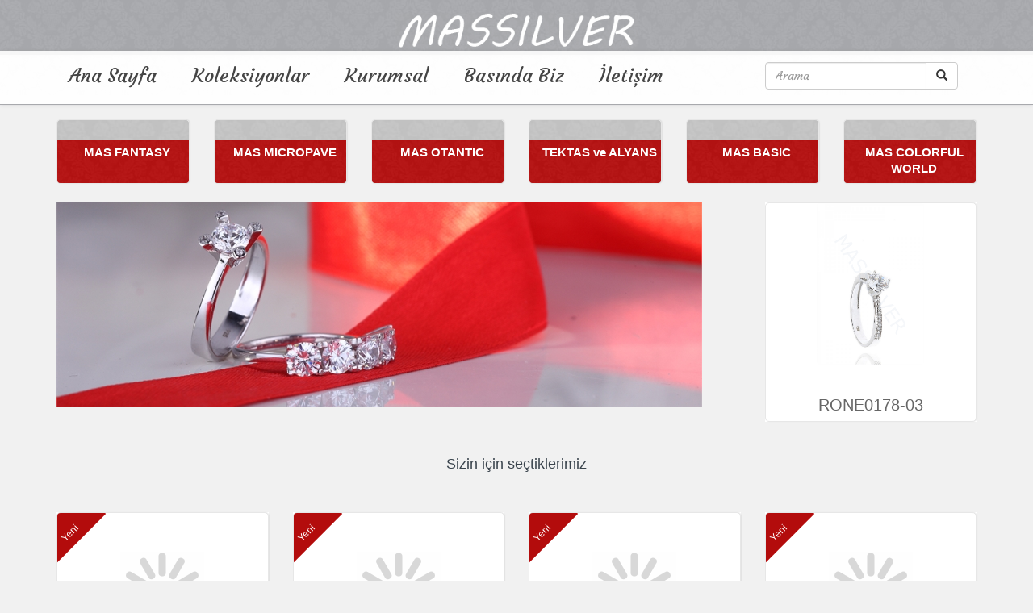

--- FILE ---
content_type: text/html; charset=utf-8
request_url: https://massilver.com/Collection.aspx
body_size: 5280
content:


<!DOCTYPE html>

<html lang="en">
<head><meta charset="utf-8" /><meta name="viewport" content="width=device-width, initial-scale=1" /><title>
	massilver.com
</title><link rel="stylesheet" href="https://maxcdn.bootstrapcdn.com/bootstrap/3.3.5/css/bootstrap.min.css" /><link rel="stylesheet" href="css/main-maroon-shine.css" /><link rel="stylesheet" href="https://maxcdn.bootstrapcdn.com/font-awesome/4.5.0/css/font-awesome.min.css" />
    <script src="https://ajax.googleapis.com/ajax/libs/jquery/1.11.3/jquery.min.js"></script>
    <script src="https://maxcdn.bootstrapcdn.com/bootstrap/3.3.5/js/bootstrap.min.js"></script>
    
    
    <link href="https://fonts.googleapis.com/css?family=Courgette&amp;subset=latin,latin-ext" rel="stylesheet" type="text/css" />
    <script type="text/javascript" src="js/blazy.js"></script>

    
    <link rel="stylesheet" href="//blueimp.github.io/Gallery/css/blueimp-gallery.min.css">
    <link rel="stylesheet" href="css/bootstrap-image-gallery.min.css">
</head>
<body data-spy="scroll" data-offset="75">
    <form method="post" action="./Collection.aspx" id="form1">
<div class="aspNetHidden">
<input type="hidden" name="__EVENTTARGET" id="__EVENTTARGET" value="" />
<input type="hidden" name="__EVENTARGUMENT" id="__EVENTARGUMENT" value="" />
<input type="hidden" name="__VIEWSTATE" id="__VIEWSTATE" value="FVc3s/Rb/QV8fqIKoaP5tVnLaI26r1cmXTEkIKtfDnuNaE88gciLW8BARXp0O4D0BpnJrLCTsE00X1Fw6ikQTUuWg77iaX+N4SRAUg9336hXXebDIFg/g6oDI8MQfOTjjI2pJu0QP7ro/0ww2ZQIHrpglLGHk1AnAym4aGE5Ryqw9GqSqMkcx5slFv5jijgYZD/uhrpOeiHiUGR6DdavGzYm27l0cRYL5hIx5VqD29ocPyxifyMYZiC7A5JSVvECGCLVOuZ5NDAUXgQ+LNfRWAS7l4hMbfDOG+ExTAL9UF8UOQWf6O27fya0UD+QKSRVxr6XrXR5DQuL4z/XrOMVlqGdOanH69Ml/KOvANDpQER3zLFWTzUmsBXfclwSUnSk8lxfClcyX2KsV/[base64]//aitURatyCvIeDpYe8rvXukN3CSCgDxZ9iF8KW8zqlYxt5dThp/rsQc+Qq+WpS8iYDcGaZkgM3uAPz0lWsjUA5yfHw2XPpo/CyZoM/DziFnGQbsDD0AHBnh3mhxlsTCGof98dQ4V+4gVP+Edr9fJ55BmL+ore/7tduZQdGSBuXySDjRk+x88Ym0DAEfdsbfCpLq2NacaLo4ts7SF2i2CMT33PweJI0L9CMPxLNW/0eQjMiBP69BqTMo/ZIkTNouXaqkiYaW1qhkOsEmDZ9IIGIdGbLQEAf6U5PulmtavUZ52ZC4IPPSWthew+3kMS1T/aWqZAtYnTNnUZO1Pf71FTpPplO4I7ZZ/evxs7eGum1y7Io62fmlkYn+k56KNPHAh4MDXVxPmsflXOANu3HAPRFi0gZvJG0o+uZjDo30trY0R0UefDUzHRWFkVfm8LmwCQV1VVBXE5qfNyiPJEZaBUkntR/lQPcIet7CkoeSDLi2Fciwx/W7c/[base64]/+cTLUIyRAh8mksJfVpQP9cq6h0Xd/xsA3aVdcdSkkuEwcQCQXhgkaQ/sfMM5cCm/d+NPZ3HQ2un1wMzg2ZCqCRDLpruDminfYpeuvYVOyDGY6tWlwxVPdIGXsOdD1a4diE9QRbaSQovwsYjLX1aLXR1epRUgoZcR9ko5dTfXvNLV8whk0Kr+NDCqgCkR0heIwSoDIgpAXaruGsvvqV4WoukVkKl8MjaWV56SnFxXAUoL333MLqOsw3piPT1FEM4o57n+R" />
</div>

<script type="text/javascript">
//<![CDATA[
var theForm = document.forms['form1'];
if (!theForm) {
    theForm = document.form1;
}
function __doPostBack(eventTarget, eventArgument) {
    if (!theForm.onsubmit || (theForm.onsubmit() != false)) {
        theForm.__EVENTTARGET.value = eventTarget;
        theForm.__EVENTARGUMENT.value = eventArgument;
        theForm.submit();
    }
}
//]]>
</script>


<div class="aspNetHidden">

	<input type="hidden" name="__VIEWSTATEGENERATOR" id="__VIEWSTATEGENERATOR" value="A2FEFAA4" />
	<input type="hidden" name="__EVENTVALIDATION" id="__EVENTVALIDATION" value="Vyi1JzrD5ivVvPvZ+OrxTLEiYs4Y+1S/ENIr39TBS6RP4x8hSTxSbR43qK6/QJ1lglaLKN54tT//qH3xMCSxoKdX7NELr2D5XLNI7o2c1h1YTzFwUyJvznoRvnTJ6gdGO1LDqaouxernm/qX3XYBBw==" />
</div>
        <nav class="navbar navbar-inverse navbar-fixed-top" data-offset-top="80" data-spy="affix">
            <div class="navbar-inner">
                <div class="nav-center">
                    <a href="https://www.massilver.com">
                        <img src="images/logo.png" width="300" />
                    </a>
                </div>
            </div>
        </nav>
        <nav class="navbar navbar-default navbar-fixed-top fixed-element" role="navigation" data-offset-top="80" data-spy="affix">
            <div class="container">
                <div class="navbar-header">
                    <button type="button" class="navbar-toggle" data-toggle="collapse" data-target="#bs-example-navbar-collapse-1">
                        <span class="sr-only">Toggle navigation</span>
                        <span class="icon-bar"></span>
                        <span class="icon-bar"></span>
                        <span class="icon-bar"></span>
                    </button>
                </div>
                <div class="collapse navbar-collapse main-nav" id="bs-example-navbar-collapse-1">
                    <ul class="nav navbar-nav pull-left" style="width: auto;">
                        <li><a href="default.aspx" class="masmenu">Ana Sayfa</a></li>
                        <li class="divider-vertical"></li>
                        <li><a href="Collection.aspx" class="masmenu">Koleksiyonlar</a></li>
                        <li class="divider-vertical"></li>
                        <li><a href="aboutus.aspx" class="masmenu">Kurumsal</a></li>
                        <li class="divider-vertical"></li>
                        <li><a href="news.aspx" class="masmenu">Basında Biz</a></li>
                        <li class="divider-vertical"></li>
                        <li><a href="contact.aspx" class="masmenu">İletișim</a></li>
                        <li class="divider-vertical"></li>
                    </ul>
                    <div class="col-sm-3 col-md-3 pull-right">
                        <div class="input-group">
                            <input name="ctl00$txtSearch" type="text" maxlength="50" id="txtSearch" class="form-control" placeholder="Arama" onkeydown="handle(event);" />
                            <div class="input-group-btn">
                                <a id="btnSearch" class="btn btn-default" href="javascript:__doPostBack(&#39;ctl00$btnSearch&#39;,&#39;&#39;)"><i class="glyphicon glyphicon-search"></i></a>
                            </div>
                        </div>
                    </div>
                </div>
            </div>
        </nav>

        <div>
            
    <div style="clear: both"></div>
    <br />
    <br />
    <div class="container text-center">
        <br />
        <br />
        <div class="row">

            
                    <div class="col-sm-2">
                        <a onclick="selectCategory(13,'MAS FANTASY');" href="javascript://" style="color: #FFFFFF; text-decoration: none;">
                            <div class="mascategory">
                                <div class="categorytitle">
                                    
                                    <span>MAS FANTASY</span>
                                </div>
                            </div>
                        </a>
                    </div>
                
                    <div class="col-sm-2">
                        <a onclick="selectCategory(14,'MAS MICROPAVE');" href="javascript://" style="color: #FFFFFF; text-decoration: none;">
                            <div class="mascategory">
                                <div class="categorytitle">
                                    
                                    <span>MAS MICROPAVE</span>
                                </div>
                            </div>
                        </a>
                    </div>
                
                    <div class="col-sm-2">
                        <a onclick="selectCategory(15,'MAS OTANTIC');" href="javascript://" style="color: #FFFFFF; text-decoration: none;">
                            <div class="mascategory">
                                <div class="categorytitle">
                                    
                                    <span>MAS OTANTIC</span>
                                </div>
                            </div>
                        </a>
                    </div>
                
                    <div class="col-sm-2">
                        <a onclick="selectCategory(17,'TEKTAS ve ALYANS');" href="javascript://" style="color: #FFFFFF; text-decoration: none;">
                            <div class="mascategory">
                                <div class="categorytitle">
                                    
                                    <span>TEKTAS ve ALYANS</span>
                                </div>
                            </div>
                        </a>
                    </div>
                
                    <div class="col-sm-2">
                        <a onclick="selectCategory(19,'MAS BASIC');" href="javascript://" style="color: #FFFFFF; text-decoration: none;">
                            <div class="mascategory">
                                <div class="categorytitle">
                                    
                                    <span>MAS BASIC</span>
                                </div>
                            </div>
                        </a>
                    </div>
                
                    <div class="col-sm-2">
                        <a onclick="selectCategory(20,'MAS COLORFUL WORLD');" href="javascript://" style="color: #FFFFFF; text-decoration: none;">
                            <div class="mascategory">
                                <div class="categorytitle">
                                    
                                    <span>MAS COLORFUL WORLD</span>
                                </div>
                            </div>
                        </a>
                    </div>
                

        </div>
        <br />
        <div class="row">
            <div class="col-sm-9">
                <img id="ContentPlaceHolder1_imgCategory" class="img-responsive product categoryBigImage" src="images/category/slide5.jpg" />
            </div>
            <div class="col-sm-3">
                <div class="product">
                    <li class="product">
                        <div class="product">
                            <a href="#">
                                <img id="ContentPlaceHolder1_imgRandOne" class="product" src="images/product/635559202765971513.jpg" alt="RONE0178-03" />
                                <br />
                                <br />
                                <h4>
                                    <span id="ContentPlaceHolder1_lblRandOne">RONE0178-03</span></h4>
                            </a>
                        </div>
                    </li>
                </div>
            </div>
        </div>

        <br>
        <div class="title-outer">
            <div class="shortcode-title center">
                <h1 class="fancy-type small-title" style="color: #3a444d; margin-top: 10px;">
                    Sizin için seçtiklerimiz</h1>
                <br />
            </div>
        </div>
        <br>

        <span id="ContentPlaceHolder1_dlProducts"><span>
                <div class="row" id="links">
            </span><br /><span>
                <div class="col-sm-3">
                    <div class="product">
                        <li class="product">
                            <div class="product">
                                <span class="newproduct">Yeni</span>
                                <a href="images/product/635559047204418360.jpg" title="KP0120" data-gallery>
                                    <img class="b-lazy" src="images/loading.gif" data-src="images/product/635559047204418360.jpg" alt="KP0120">
                                    <h4>KP0120</h4>
                                </a>
                                
                            </div>
                        </li>
                    </div>
                </div>
            </span><span>
                <div class="col-sm-3">
                    <div class="product">
                        <li class="product">
                            <div class="product">
                                <span class="newproduct">Yeni</span>
                                <a href="images/product/635559049084935938.jpg" title="KP0121" data-gallery>
                                    <img class="b-lazy" src="images/loading.gif" data-src="images/product/635559049084935938.jpg" alt="KP0121">
                                    <h4>KP0121</h4>
                                </a>
                                
                            </div>
                        </li>
                    </div>
                </div>
            </span><span>
                <div class="col-sm-3">
                    <div class="product">
                        <li class="product">
                            <div class="product">
                                <span class="newproduct">Yeni</span>
                                <a href="images/product/635559049248744532.jpg" title="KP0122" data-gallery>
                                    <img class="b-lazy" src="images/loading.gif" data-src="images/product/635559049248744532.jpg" alt="KP0122">
                                    <h4>KP0122</h4>
                                </a>
                                
                            </div>
                        </li>
                    </div>
                </div>
            </span><span>
                <div class="col-sm-3">
                    <div class="product">
                        <li class="product">
                            <div class="product">
                                <span class="newproduct">Yeni</span>
                                <a href="images/product/635559049840375391.jpg" title="KP0123" data-gallery>
                                    <img class="b-lazy" src="images/loading.gif" data-src="images/product/635559049840375391.jpg" alt="KP0123">
                                    <h4>KP0123</h4>
                                </a>
                                
                            </div>
                        </li>
                    </div>
                </div>
            </span><br /><span>
                <div class="col-sm-3">
                    <div class="product">
                        <li class="product">
                            <div class="product">
                                <span class="newproduct">Yeni</span>
                                <a href="images/product/635559049979418360.jpg" title="KP0124" data-gallery>
                                    <img class="b-lazy" src="images/loading.gif" data-src="images/product/635559049979418360.jpg" alt="KP0124">
                                    <h4>KP0124</h4>
                                </a>
                                
                            </div>
                        </li>
                    </div>
                </div>
            </span><span>
                <div class="col-sm-3">
                    <div class="product">
                        <li class="product">
                            <div class="product">
                                <span class="newproduct">Yeni</span>
                                <a href="images/product/635559050142191797.jpg" title="KP0125" data-gallery>
                                    <img class="b-lazy" src="images/loading.gif" data-src="images/product/635559050142191797.jpg" alt="KP0125">
                                    <h4>KP0125</h4>
                                </a>
                                
                            </div>
                        </li>
                    </div>
                </div>
            </span><span>
                <div class="col-sm-3">
                    <div class="product">
                        <li class="product">
                            <div class="product">
                                <span class="newproduct">Yeni</span>
                                <a href="images/product/635559050273705469.jpg" title="KP0126" data-gallery>
                                    <img class="b-lazy" src="images/loading.gif" data-src="images/product/635559050273705469.jpg" alt="KP0126">
                                    <h4>KP0126</h4>
                                </a>
                                
                            </div>
                        </li>
                    </div>
                </div>
            </span><span>
                <div class="col-sm-3">
                    <div class="product">
                        <li class="product">
                            <div class="product">
                                <span class="newproduct">Yeni</span>
                                <a href="images/product/635559050405600000.jpg" title="KP0127" data-gallery>
                                    <img class="b-lazy" src="images/loading.gif" data-src="images/product/635559050405600000.jpg" alt="KP0127">
                                    <h4>KP0127</h4>
                                </a>
                                
                            </div>
                        </li>
                    </div>
                </div>
            </span><br /><span>
                </div>
            </span></span>
    </div>
    <br>

    <!-- The Bootstrap Image Gallery lightbox, should be a child element of the document body -->
    <div id="blueimp-gallery" class="blueimp-gallery">
        <!-- The container for the modal slides -->
        <div class="slides"></div>
        <!-- Controls for the borderless lightbox -->
        <h3 class="title"></h3>
        <a class="prev">‹</a>
        <a class="next">›</a>
        <a class="close">×</a>
        <a class="play-pause"></a>
        <ol class="indicator"></ol>
        <!-- The modal dialog, which will be used to wrap the lightbox content -->
        <div class="modal fade">
            <div class="modal-dialog">
                <div class="modal-content">
                    <div class="modal-header">
                        <button type="button" class="close" aria-hidden="true">&times;</button>
                        <h4 class="modal-title">MASSILVER</h4>
                    </div>
                    <div class="modal-body next"></div>
                    <div class="modal-footer">
                        <button type="button" class="btn btn-default pull-left prev">
                            <i class="glyphicon glyphicon-chevron-left"></i>
                            Previous
                        </button>
                        <button type="button" class="btn btn-primary next">
                            Next
                        <i class="glyphicon glyphicon-chevron-right"></i>
                        </button>
                    </div>
                </div>
            </div>
        </div>
    </div>

    <script src="//blueimp.github.io/Gallery/js/jquery.blueimp-gallery.min.js"></script>
    <script src="js/bootstrap-image-gallery.js"></script>
    <script type="text/javascript">
        function selectCategory(id, title) {
            if (id > 0) {
                document.location.href = "Collection.aspx?cid=" + id + "&title=" + title;
            }
        }
        jQuery(document).ready(function ($) {
            ; (function () {
                var bLazy = new Blazy({
                    selector: 'img' // all images
                });
            })();
        });
    </script>

        </div>

        <footer class="footer">
            <div class="container">
                <div class="row">
                    <div class="col-sm-12 footLogo" style="text-align: center;">
                        <img src="images/logo.png" class="img-responsive" alt="Image" style="width: 150px">
                    </div>
                </div>
                <div class="row">
                    <div class="col-sm-6 footLeft">
                        <span class="glyphicon glyphicon-map-marker" aria-hidden="true"></span>&nbsp;Molla Fenari Mahallesi, Vezirhan Caddesi, Vezirhan İçi No:33 Fatih - İstanbul
                        <br />
                        <span class="glyphicon glyphicon-phone" aria-hidden="true"></span>&nbsp;0-212-522-94-82
                        <br />
                        <span class="glyphicon glyphicon-print" aria-hidden="true"></span>&nbsp;0-212-522-94-84
                        <br />
                        <span class="glyphicon glyphicon-envelope" aria-hidden="true"></span>&nbsp;<a href="/cdn-cgi/l/email-protection" class="__cf_email__" data-cfemail="9af3f4fcf5daf7fbe9e9f3f6ecffe8b4f9f5f7">[email&#160;protected]</a> 
                    </div>
                    <div class="col-sm-6 footRight">
                        <span class="glyphicon glyphicon-menu-right" aria-hidden="true"></span><a href="AboutUs.aspx">&nbsp;Hakkımızda</a>
                        <br />
                        <span class="glyphicon glyphicon-menu-right" aria-hidden="true"></span><a href="JobApplication.aspx">&nbsp;İnsan Kaynakları</a>
                        <br />
                        <span class="glyphicon glyphicon-menu-right" aria-hidden="true"></span><a href="Privacy.aspx">&nbsp;Gizlilik Politikası</a>
                        <br />
                        <span class="glyphicon glyphicon-menu-right" aria-hidden="true"></span><a href="Terms.aspx">&nbsp;Kullanım Koşulları</a>
                        <br />
                        <span class="glyphicon glyphicon-menu-right" aria-hidden="true"></span><a href="Sitemap.aspx">&nbsp;Site Haritası</a>
                    </div>
                </div>
                <div class="row">
                    <div class="col-sm-12" style="text-align: center;">
                        <br />
                        <a href="https://facebook.com/massilver925/"><i class="fa fa-facebook fa-2x"></i></a>&nbsp;&nbsp; <a href="https://www.instagram.com/massilver925/"><i class="fa fa-instagram fa-2x"></i></a>&nbsp;&nbsp; <a href="#"><i class="fa fa-linkedin fa-2x"></i></a>&nbsp;&nbsp; <a href="#"><i class="fa fa-twitter fa-2x"></i></a>
                        <br />
                        <br />
                    </div>
                </div>
            </div>
            <div class="row">
                <div class="col-sm-12" style="text-align: center;">
                    <small>&copy; 2016 massilver.com. Tüm hakları saklıdır.</small>
                </div>
            </div>
        </footer>
        <script data-cfasync="false" src="/cdn-cgi/scripts/5c5dd728/cloudflare-static/email-decode.min.js"></script><script>
            function handle(e) {
                var key = e.keyCode || e.which;
                if (e.keyCode === 13) {
                    e.preventDefault();
                    document.getElementById('btnSearch').click();
                }
            }
        </script>
    </form>
<script defer src="https://static.cloudflareinsights.com/beacon.min.js/vcd15cbe7772f49c399c6a5babf22c1241717689176015" integrity="sha512-ZpsOmlRQV6y907TI0dKBHq9Md29nnaEIPlkf84rnaERnq6zvWvPUqr2ft8M1aS28oN72PdrCzSjY4U6VaAw1EQ==" data-cf-beacon='{"version":"2024.11.0","token":"bdf13613867d4375badf84f44caa2285","r":1,"server_timing":{"name":{"cfCacheStatus":true,"cfEdge":true,"cfExtPri":true,"cfL4":true,"cfOrigin":true,"cfSpeedBrain":true},"location_startswith":null}}' crossorigin="anonymous"></script>
</body>
</html>



--- FILE ---
content_type: text/css
request_url: https://massilver.com/css/main-maroon-shine.css
body_size: 3019
content:
body {
    margin: 0px;
    background-color: #FFFFFF;
    background-position: top left;
    background-repeat: repeat;
    background-attachment: scroll;
    color: #666666;
    /*font-family: 'Ledger','Open Sans', Arial, Helvetica, sans-serif;*/
    /*font-family: 'Laila', serif;*/
    font-family: Calibri, Arial, Helvetica, sans-serif;
    font-size: 14px;
    font-weight: normal;
    line-height: 20px;
    padding-top: 68px;
    padding-bottom: 20px;
    background: url("../images/bgpattern.png") repeat-x scroll 0 0 #f1f1f1;
}


::selection {
    background: #ffd800; /* WebKit/Blink Browsers */
}

::-moz-selection {
    background: #ffd800; /* Gecko Browsers */
}

h1,
h2,
h3,
h4,
h5,
h6 {
    clear: both;
    margin: 8px 0;
}

h1 {
    font-size: 26px;
    line-height: 1.3846153846;
}

h2 {
    font-size: 24px;
    line-height: 1;
}

h3 {
    font-size: 22px;
    line-height: 1.0909090909;
}

h4 {
    font-size: 20px;
    line-height: 1.2;
}

h5 {
    font-size: 18px;
    line-height: 1.3333333333;
}

#searchform > div {
    position: relative;
}

h6 {
    font-size: 16px;
    line-height: 1.5;
}


/* Remove the navbar's default margin-bottom and rounded borders */
.navbar {
    /*margin-bottom: 0;*/
    /*border-radius: 0;*/
    background: url("../images/bgpattern.png") repeat-x scroll 0 0 #A8A9AD;
    /*font-family: 'Ledger','Open Sans', Arial, Helvetica, sans-serif !important;*/
    /*font-family: 'Laila', serif;*/
    font-family: 'Courgette', cursive, Arial, Helvetica, sans-serif;
    /*font-weight: bold;*/
    font-size: 24px;
}

.navbar-nav {
    width: 100%;
    text-align: center;

    font-family: 'Courgette', cursive, Arial, Helvetica, sans-serif !important;
    font-weight: normal !important;
    line-height: 20px !important;
}

.navbar-nav li {
    float: none;
    display: inline-block;
}

.nav-center {
    margin: 0;
    float: none;
}

.navbar-inner {
    text-align: center;
    line-height: 50px;
}

.input-group {
    margin: 8px;
}

.searchBox {
    display: inline-block !important;
}

.xsearchBox {
    display: none;
}

#btnOpenSearch {
    display: none;
    color: #FFFFFF;
}

.affix {
    padding: 0;
    margin: 0;
    -webkit-transition: padding 0.4s linear;
    -moz-transition: padding 0.4s linear;
    -o-transition: padding 0.4s linear;
    transition: padding 0.4s linear;
}

.affix-top {
    padding-top: 6px;
    padding-bottom: 6px;
    -webkit-transition: padding 0.3s linear;
    -moz-transition: padding 0.3s linear;
    -o-transition: padding 0.3s linear;
    transition: padding 0.3s linear;
}

.browserupgrade {
    margin: 0.2em 0;
    background: #cccccc;
    color: #000000;
    padding: 0.2em 0;
}

.container-narrow > hr {
    margin: 30px 0;
}

.header {
    border-bottom: 1px solid #e5e5e5;
}

    .header h3 {
        margin-top: 0;
        margin-bottom: 0;
        line-height: 40px;
        padding-bottom: 19px;
    }

.navbar-fixed-top {
    border-bottom: solid 1px #A8A9AD;
    /*background: rgba(0, 0, 0, 0.9);*/
    box-shadow: 0 1px 4px rgba(49, 49, 64, 0.1);
}

.scrollable-section {
    max-height: 100% /*px*/;
    overflow-y: scroll;
}

.fixed-element {
    border-bottom: solid 1px #A8A9AD;
    background: rgba(255, 255, 255, 0.9);
    box-shadow: 0 1px 4px rgba(49, 49, 64, 0.1);
    margin-top: 63px;
    -webkit-transition: margin 0.3s linear;
    -moz-transition: margin 0.3s linear;
    -o-transition: margin 0.3s linear;
    transition: margin 0.3s linear;
}

    .fixed-element.affix {
        margin-top: 51px;
        -webkit-transition: margin 0.3s linear;
        -moz-transition: margin 0.3s linear;
        -o-transition: margin 0.3s linear;
        transition: margin 0.3s linear;
    }



.carousel {
    border-top: solid 2px #B30C0C;
    border-bottom: solid 2px #B30C0C;
    padding: 2px 0 2px 0;
}

.carousel-inner img {
    width: 100%; /* Set width to 100% */
    margin: auto;
    min-height: 200px;
}

.logo {
    margin-top: -10px;
    width: 100%;
}

.masmenu {
    /*color: #ffd800 !important;*/
    color: #454545 !important;
    border-bottom: solid 2px transparent;
    /*border-top:solid 2px transparent;*/
    position: relative;
    overflow: hidden;
    display: inline-block;
}

.masmenu:hover {
    color: #666666 !important;
    border-bottom: solid 2px #B30C0C;
}

.masmenu:after {
    content: "";
    position: absolute;
    top: -110%;
    left: -210%;
    width: 200%;
    height: 200%;
    opacity: 0;
    transform: rotate(30deg);
    background: rgba(255, 255, 255, 0.13);
    background: linear-gradient( to right, rgba(255, 255, 255, 0.13) 0%, rgba(255, 255, 255, 0.13) 77%, rgba(255, 255, 255, 0.5) 92%, rgba(255, 255, 255, 0.0) 100% );
}

/* Hover state - trigger effect */

.masmenu:hover:after {
    opacity: 1;
    top: -30%;
    left: -30%;
    transition-property: left, top, opacity;
    transition-duration: 1.7s, 1.7s, 0.30s;
    transition-timing-function: ease;
}

/* Active state */

.masmenu:active:after {
    opacity: 0;
}


.masmenuactive {
    border-top: 3px solid #ffd800;
}

.masslide {
    max-height: 300px;
    width: auto;
}

.title-outer {
    display: inline-block;
    width: 100%;
    /*border-top: 2px solid #ffd800;*/
    text-align: center;
}

.shortcode-title {
    display: inline-block;
    position: relative;
}
/*
.shortcode-title:before {
    background: url("../images/heading_left.png") no-repeat scroll 0 0 transparent;
    content: " ";
    height: 21px;
    left: -115px;
    position: absolute;
    top: 10px;
    width: 100px;
}

.shortcode-title:after {
    background: url("../images/heading_right.png") no-repeat scroll 0 0 transparent;
    content: " ";
    height: 21px;
    position: absolute;
    right: -115px;
    top: 10px;
    width: 100px;
}
*/
.small-title {
    font-size: 18px;
}

.product {
    margin: 0 3px 10px 0;
    /*float: left;*/
    width: 100%;
    padding: 0;
    position: relative;
    background-color: #fff;
}

.product li {
    list-style: none outside;
    display: list-item;
    text-align: -webkit-match-parent;
}

.product li div {
    border: 1px solid #e7e7e7;
    border-radius: 5px;
    box-shadow: 1px 0 1px rgba(206, 206, 206, 0.4);
    clear: both;
    /*margin: 5px 8px;*/
    overflow: hidden;
    /*padding: 10px;*/
    position: relative;
    /*text-align: left;*/
    display: block;
}
/*.product li div::after {
    content: "";
    background: url(../img/itembg.jpg) no-repeat ;
    background-position:top;
    background-size:100% 200px;
    opacity: 0.15;
    top: 0;
    left: 0;
    bottom: 0;
    right: 0;
    position: absolute;
    z-index: -1;   
}*/
.product li div a {
    color: #666666;
    text-decoration: none;
}
.product li div a:hover {
    color: #666666;
    text-decoration: underline;
}

.product li div img {
    width: auto;
    height: 200px;
    display: inline-block;
    margin: 0 0 10px 0;
    border: 0;
    vertical-align: middle;
    border-radius: 5px;
}

/*.product li div img::after {
    transition: all 0.5s ease-in-out;
}*/

/*.product li div img:hover {
    transform: scale(1.2);
    -ms-transform: scale(1.2);
    -webkit-transform: scale(1.2);
}*/

.newproduct {
    margin: 0;
    left: -29px;
    transform: rotate(-45deg);
    -webkit-transform: rotate(-45deg);
    -moz-transform: rotate(-45deg);
    -o-transform: rotate(-45deg);
    background: none repeat scroll 0 0 #B30C0C;
    color: #FFFFFF;
    display: block;
    filter: none;
    font-size: 12px;
    font-weight: normal;
    padding: 22px 36px 5px 25px;
    position: absolute;
    text-align: center;
    text-transform: capitalize;
    top: -9px;
    z-index: 99;
    border: 0;
}

.mascategory {
    border: 1px solid #e7e7e7;
    border-radius: 5px;
    box-shadow: 1px 0 1px rgba(206, 206, 206, 0.4);
    clear: both;
    /*margin: 5px 8px;*/
    overflow: hidden;
    position: relative;
    /*text-align: left;*/
    display: block;
    /*background: url('../img/purpback.png') no-repeat;*/
    background: url("../images/bgpattern.png") repeat scroll 0 0 #C5C5C5;
    background-size: 100%;
    height: 80px;
    margin-bottom: 3px;
}

.categoryBigImage {
    max-height:270px;
    max-width: 800px;
}

.categorytitle {
    width: 100%;
    background: url("../images/bgpattern.png") repeat scroll 0 0 #B30C0C;
    height: 70px;
    margin: 25px 0 0 0;
    text-align: center;
    padding: 5px 0px 10px 10px;
}

.categoryimage {
    -moz-border-radius: 10px;
    -webkit-border-radius: 10px;
    border-radius: 10px; /* future proofing */
    -khtml-border-radius: 10px; /* for old Konqueror browsers */
    background: rgba(200, 54, 54, 0.5);
    position: absolute;
}

.categorytitle img {
    margin-top: -26px;
    float: right;
    width: 100%;
    max-width: 76px;
}

.categorytitle span {
    /*margin-top: -5px;*/
    display: block;
    /*padding-top: 5px;*/
    font-weight: bold;
    font-size: 15px;
}

    .categorytitle span a {
        color: #FFFFFF;
        text-decoration: none;
    }

.categorytitlebox {
    width: 100%;
    background: url("../images/bgpattern.png") repeat scroll 0 0 #B30C0C;
    height: 30px;
    margin: 0 0 5px 0;
    text-align: center;
    padding: 5px 0 0 0;
    z-index: 101;
}

.categorytitlebox span {
    /*margin-top: -5px;*/
    display: block;
    /*padding-top: 5px;*/
    font-weight: bold;
    font-size: 15px;
}

.categorytitlebox span a {
    color: #fff !important;
    text-decoration: none;
}


/* Add a gray background color and some padding to the footer */
footer {
    background-color: #A8A9AD;
    padding: 0px 25px 25px 25px;
    border-top: 4px solid #B30C0C;
}
/*.footer {
    background: url("../img/bgpattern.png") repeat-x scroll 0 0 #A8A9AD;
}*/
.footer .container {
    background: url("../images/bgpattern.png") repeat scroll 0 0 #000000;
    border-radius: 5px;
}

    .footer .container div img {
        display: inline;
        margin: 10px;
    }

.footLogo {
    margin: -25px 0px 20px 0px;
    background: url("../images/bgpattern.png") repeat-x scroll 0 0 #000000;
}

.footLeft {
    border-right: 1px solid #FFFFFF;
    padding: 20px;
    text-align: right;
}

.footRight {
    padding: 20px;
}

.footRight a {
    color: #666666;
    text-decoration: none;
}

.footRight a:hover {
    color: #B30C0C;
    text-decoration: none;
}

/* Effect 10: reveal, push out */

/*nav a {
	position: relative;
	display: inline-block;
	margin: 5px 25px;
	outline: none;
	color: #ffd800;
	text-decoration: none;
	font-weight: 400;
	font-size: 0.75em;
}*/

/*nav a:hover,
nav a:focus {
	outline: none;
}*/

.cl-effect-10 {
    position: relative;
    z-index: 1;
}

    .cl-effect-10 a {
        overflow: hidden;
        margin: 10px 5px;
        text-decoration: none;
    }

        .cl-effect-10 a span {
            display: block;
            padding: 10px 10px;
            /*background: #A8A9AD;*/
            background: transparent;
            -webkit-transition: -webkit-transform 0.3s;
            -moz-transition: -moz-transform 0.3s;
            transition: transform 0.3s;
        }

        .cl-effect-10 a::before {
            position: absolute;
            top: 0;
            left: 0;
            z-index: -1;
            padding: 10px 10px;
            width: 100%;
            height: 100%;
            /*background: #ffd800;*/
            background: transparent;
            color: #000000;
            content: attr(data-hover);
            -webkit-transition: -webkit-transform 0.3s;
            -moz-transition: -moz-transform 0.3s;
            transition: transform 0.3s;
            -webkit-transform: translateX(-25%);
        }

        .cl-effect-10 a:hover span,
        .cl-effect-10 a:focus span {
            -webkit-transform: translateX(100%);
            -moz-transform: translateX(100%);
            transform: translateX(100%);
            background: #ffd800;
            color: #ffd800;
        }

        .cl-effect-10 a:hover::before,
        .cl-effect-10 a:focus::before {
            -webkit-transform: translateX(0%);
            -moz-transform: translateX(0%);
            transform: translateX(0%);
            background: #ffd800;
        }


/* when the screen is less than 600 pixels wide */
@media (max-width: 768px) {
    .header {
        margin-bottom: 30px;
    }

    /*.navbar-nav li a {
        padding-top: 0px;
        padding-bottom: 0px;
    }*/
    .searchBox {
        /*padding-right: 45px !important;
        padding-left: 45px !important;
        z-index: 101;*/
        display: none !important;
    }
    /*.navbar-header button {
        margin-top: -55px !important;
    }*/
    .xsearchBox {
        border: none !important;
        display: inline-table;
    }

    #btnOpenSearch {
        display: inline;
        /*margin-right: 15px;*/
        margin-left: -15px !important;
    }

    .input-group {
        margin-top: 12px;
        margin-bottom: 30px;
        width: 90%;
    }

    .btn btn-default {
        /*margin-right: 18px !important;*/
    }

    .input-group-btn {
        width: 6% !important;
        margin-right: 15px;
        border: none;
    }

        .input-group-btn:first-child > .btn {
            border-top-right-radius: 3px !important;
            border-bottom-right-radius: 3px !important;
        }

    .carousel-caption {
        display: none;
    }

    .logo {
        max-width: 75%;
    }

    .footLeft {
        border-right: none;
        border-bottom: 1px solid #FFFFFF;
        padding: 20px;
        text-align: center;
    }

    .footRight {
        padding: 20px;
        text-align: center;
    }
}


--- FILE ---
content_type: application/javascript
request_url: https://massilver.com/js/blazy.js
body_size: 1550
content:
/*!
  hey, [be]Lazy.js - v1.6.2 - 2016.05.09
  A fast, small and dependency free lazy load script (https://github.com/dinbror/blazy)
  (c) Bjoern Klinggaard - @bklinggaard - http://dinbror.dk/blazy
*/
(function (p, m) { "function" === typeof define && define.amd ? define(m) : "object" === typeof exports ? module.exports = m() : p.Blazy = m() })(this, function () { function p(b) { var c = b._util; c.elements = B(b.options.selector); c.count = c.elements.length; c.destroyed && (c.destroyed = !1, b.options.container && k(b.options.container, function (a) { n(a, "scroll", c.validateT) }), n(window, "resize", c.save_viewportOffsetT), n(window, "resize", c.validateT), n(window, "scroll", c.validateT)); m(b) } function m(b) { for (var c = b._util, a = 0; a < c.count; a++) { var d = c.elements[a], f = d.getBoundingClientRect(); if (f.right >= e.left && f.bottom >= e.top && f.left <= e.right && f.top <= e.bottom || q(d, b.options.successClass)) b.load(d), c.elements.splice(a, 1), c.count--, a-- } 0 === c.count && b.destroy() } function x(b, c, a) { if (!q(b, a.successClass) && (c || a.loadInvisible || 0 < b.offsetWidth && 0 < b.offsetHeight)) if (c = b.getAttribute(r) || b.getAttribute(a.src)) { c = c.split(a.separator); var d = c[y && 1 < c.length ? 1 : 0], f = "img" === b.nodeName.toLowerCase(); if (f || void 0 === b.src) { var l = new Image, u = function () { a.error && a.error(b, "invalid"); t(b, a.errorClass); g(l, "error", u); g(l, "load", h) }, h = function () { if (f) { b.src = d; v(b, "srcset", a.srcset); var c = b.parentNode; c && "picture" === c.nodeName.toLowerCase() && k(c.getElementsByTagName("source"), function (b) { v(b, "srcset", a.srcset) }) } else b.style.backgroundImage = 'url("' + d + '")'; w(b, a); g(l, "load", h); g(l, "error", u) }; n(l, "error", u); n(l, "load", h); l.src = d } else b.src = d, w(b, a) } else "video" === b.nodeName.toLowerCase() ? (k(b.getElementsByTagName("source"), function (b) { v(b, "src", a.src) }), b.load(), w(b, a)) : (a.error && a.error(b, "missing"), t(b, a.errorClass)) } function w(b, c) { t(b, c.successClass); c.success && c.success(b); b.removeAttribute(c.src); k(c.breakpoints, function (a) { b.removeAttribute(a.src) }) } function v(b, c, a) { var d = b.getAttribute(a); d && (b[c] = d, b.removeAttribute(a)) } function q(b, c) { return -1 !== (" " + b.className + " ").indexOf(" " + c + " ") } function t(b, c) { q(b, c) || (b.className += " " + c) } function B(b) { var c = []; b = document.querySelectorAll(b); for (var a = b.length; a--; c.unshift(b[a])); return c } function z(b) { e.bottom = (window.innerHeight || document.documentElement.clientHeight) + b; e.right = (window.innerWidth || document.documentElement.clientWidth) + b } function n(b, c, a) { b.attachEvent ? b.attachEvent && b.attachEvent("on" + c, a) : b.addEventListener(c, a, !1) } function g(b, c, a) { b.detachEvent ? b.detachEvent && b.detachEvent("on" + c, a) : b.removeEventListener(c, a, !1) } function k(b, c) { if (b && c) for (var a = b.length, d = 0; d < a && !1 !== c(b[d], d) ; d++); } function A(b, c, a) { var d = 0; return function () { var f = +new Date; f - d < c || (d = f, b.apply(a, arguments)) } } var r, e, y; return function (b) { if (!document.querySelectorAll) { var c = document.createStyleSheet(); document.querySelectorAll = function (a, b, d, h, e) { e = document.all; b = []; a = a.replace(/\[for\b/gi, "[htmlFor").split(","); for (d = a.length; d--;) { c.addRule(a[d], "k:v"); for (h = e.length; h--;) e[h].currentStyle.k && b.push(e[h]); c.removeRule(0) } return b } } var a = this, d = a._util = {}; d.elements = []; d.destroyed = !0; a.options = b || {}; a.options.error = a.options.error || !1; a.options.offset = a.options.offset || 100; a.options.success = a.options.success || !1; a.options.selector = a.options.selector || ".b-lazy"; a.options.separator = a.options.separator || "|"; a.options.container = a.options.container ? document.querySelectorAll(a.options.container) : !1; a.options.errorClass = a.options.errorClass || "b-error"; a.options.breakpoints = a.options.breakpoints || !1; a.options.loadInvisible = a.options.loadInvisible || !1; a.options.successClass = a.options.successClass || "b-loaded"; a.options.validateDelay = a.options.validateDelay || 25; a.options.save_viewportOffsetDelay = a.options.save_viewportOffsetDelay || 50; a.options.srcset = a.options.srcset || "data-srcset"; a.options.src = r = a.options.src || "data-src"; y = 1 < window.devicePixelRatio; e = {}; e.top = 0 - a.options.offset; e.left = 0 - a.options.offset; a.revalidate = function () { p(this) }; a.load = function (a, b) { var c = this.options; void 0 === a.length ? x(a, b, c) : k(a, function (a) { x(a, b, c) }) }; a.destroy = function () { var a = this._util; this.options.container && k(this.options.container, function (b) { g(b, "scroll", a.validateT) }); g(window, "scroll", a.validateT); g(window, "resize", a.validateT); g(window, "resize", a.save_viewportOffsetT); a.count = 0; a.elements.length = 0; a.destroyed = !0 }; d.validateT = A(function () { m(a) }, a.options.validateDelay, a); d.save_viewportOffsetT = A(function () { z(a.options.offset) }, a.options.save_viewportOffsetDelay, a); z(a.options.offset); k(a.options.breakpoints, function (a) { if (a.width >= window.screen.width) return r = a.src, !1 }); setTimeout(function () { p(a) }) } });

--- FILE ---
content_type: application/javascript
request_url: https://massilver.com/js/bootstrap-image-gallery.js
body_size: 428
content:
/*
 * Bootstrap Image Gallery
 * https://github.com/blueimp/Bootstrap-Image-Gallery
 *
 * Copyright 2013, Sebastian Tschan
 * https://blueimp.net
 *
 * Licensed under the MIT license:
 * http://www.opensource.org/licenses/MIT
 */

/*global define, window */

; (function (factory) {
    'use strict'
    if (typeof define === 'function' && define.amd) {
        define([
          'jquery',
          './blueimp-gallery'
        ], factory)
    } else {
        factory(
          window.jQuery,
          window.blueimp.Gallery
        )
    }
}(function ($, Gallery) {
    'use strict'

    $.extend(Gallery.prototype.options, {
        useBootstrapModal: true
    })

    var close = Gallery.prototype.close
    var imageFactory = Gallery.prototype.imageFactory
    var videoFactory = Gallery.prototype.videoFactory
    var textFactory = Gallery.prototype.textFactory

    $.extend(Gallery.prototype, {
        modalFactory: function (obj, callback, factoryInterface, factory) {
            if (!this.options.useBootstrapModal || factoryInterface) {
                return factory.call(this, obj, callback, factoryInterface)
            }
            var that = this
            var modalTemplate = this.container.children('.modal')
            var modal = modalTemplate.clone().show().on('click', function (event) {
                // Close modal if click is outside of modal-content:
                if (event.target === modal[0] ||
                  event.target === modal.children()[0]) {
                    event.preventDefault()
                    event.stopPropagation()
                    that.close()
                }
            })
            var element = factory.call(this, obj, function (event) {
                callback({
                    type: event.type,
                    target: modal[0]
                })
                modal.addClass('in')
            }, factoryInterface)
            modal.find('.modal-title').text(element.title || String.fromCharCode(160))
            modal.find('.modal-body').append(element)
            return modal[0]
        },

        imageFactory: function (obj, callback, factoryInterface) {
            return this.modalFactory(obj, callback, factoryInterface, imageFactory)
        },

        videoFactory: function (obj, callback, factoryInterface) {
            return this.modalFactory(obj, callback, factoryInterface, videoFactory)
        },

        textFactory: function (obj, callback, factoryInterface) {
            return this.modalFactory(obj, callback, factoryInterface, textFactory)
        },

        close: function () {
            this.container.find('.modal').removeClass('in')
            close.call(this)
        }

    })
}))

